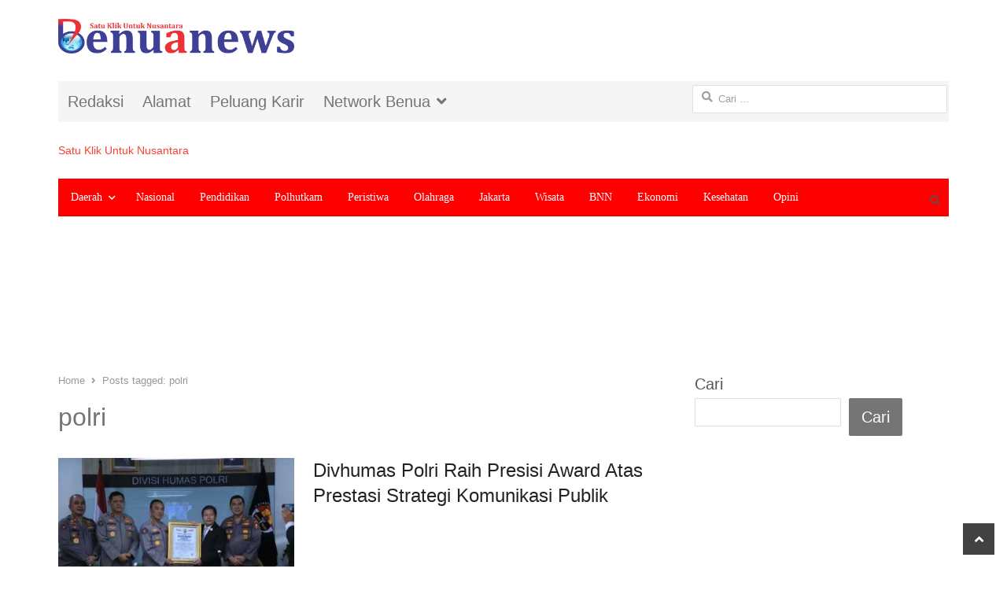

--- FILE ---
content_type: text/html; charset=UTF-8
request_url: https://benuanews.com/tag/polri/
body_size: 16635
content:
<!DOCTYPE html><html lang="id" itemscope itemtype="https://schema.org/WebSite" class="no-js"><head><script data-no-optimize="1">var litespeed_docref=sessionStorage.getItem("litespeed_docref");litespeed_docref&&(Object.defineProperty(document,"referrer",{get:function(){return litespeed_docref}}),sessionStorage.removeItem("litespeed_docref"));</script> <meta name="yandex-verification" content="134e0c19c264beee" /><meta name="ahrefs-site-verification" content="5445f94ca29c59d785893e0ae1498c7fac9051225d0b17b463f048c1f82bc67e"/> <script type="litespeed/javascript" data-src="https://pagead2.googlesyndication.com/pagead/js/adsbygoogle.js?client=ca-pub-9777541182905655" crossorigin="anonymous"></script> <meta charset="UTF-8"><meta name="viewport" content="width=device-width, initial-scale=1, maximum-scale=1" /><link rel="profile" href="http://gmpg.org/xfn/11"><link rel="pingback" href="https://benuanews.com/xmlrpc.php">
<!--[if lt IE 9]> <script src="https://benuanews.com/wp-content/themes/newsplus/js/html5.js"></script> <![endif]--><meta name='robots' content='noindex, follow' /><title>polri Arsip - Benuanews.com</title><meta property="og:locale" content="id_ID" /><meta property="og:type" content="article" /><meta property="og:title" content="polri Arsip - Benuanews.com" /><meta property="og:url" content="https://benuanews.com/tag/polri/" /><meta property="og:site_name" content="Benuanews.com" /><meta name="twitter:card" content="summary_large_image" /> <script type="application/ld+json" class="yoast-schema-graph">{"@context":"https://schema.org","@graph":[{"@type":"CollectionPage","@id":"https://benuanews.com/tag/polri/","url":"https://benuanews.com/tag/polri/","name":"polri Arsip - Benuanews.com","isPartOf":{"@id":"https://benuanews.com/#website"},"primaryImageOfPage":{"@id":"https://benuanews.com/tag/polri/#primaryimage"},"image":{"@id":"https://benuanews.com/tag/polri/#primaryimage"},"thumbnailUrl":"https://benuanews.com/wp-content/uploads/2023/08/Screenshot_20230828_190327.jpg","inLanguage":"id"},{"@type":"ImageObject","inLanguage":"id","@id":"https://benuanews.com/tag/polri/#primaryimage","url":"https://benuanews.com/wp-content/uploads/2023/08/Screenshot_20230828_190327.jpg","contentUrl":"https://benuanews.com/wp-content/uploads/2023/08/Screenshot_20230828_190327.jpg","width":712,"height":464},{"@type":"WebSite","@id":"https://benuanews.com/#website","url":"https://benuanews.com/","name":"Benuanews.com","description":"Satu Klik Untuk Nusantara","publisher":{"@id":"https://benuanews.com/#organization"},"potentialAction":[{"@type":"SearchAction","target":{"@type":"EntryPoint","urlTemplate":"https://benuanews.com/?s={search_term_string}"},"query-input":"required name=search_term_string"}],"inLanguage":"id"},{"@type":"Organization","@id":"https://benuanews.com/#organization","name":"benuanews","url":"https://benuanews.com/","logo":{"@type":"ImageObject","inLanguage":"id","@id":"https://benuanews.com/#/schema/logo/image/","url":"https://benuanews.com/wp-content/uploads/2020/09/LOGO-oke-1-1024x151-2.png","contentUrl":"https://benuanews.com/wp-content/uploads/2020/09/LOGO-oke-1-1024x151-2.png","width":1024,"height":151,"caption":"benuanews"},"image":{"@id":"https://benuanews.com/#/schema/logo/image/"}}]}</script> <link rel='dns-prefetch' href='//static.addtoany.com' /><link rel='dns-prefetch' href='//fonts.googleapis.com' /><link rel='dns-prefetch' href='//www.googletagmanager.com' /><link rel="alternate" type="application/rss+xml" title="Benuanews.com &raquo; Feed" href="https://benuanews.com/feed/" /><link rel="alternate" type="application/rss+xml" title="Benuanews.com &raquo; Umpan Komentar" href="https://benuanews.com/comments/feed/" /><link rel="alternate" type="application/rss+xml" title="Benuanews.com &raquo; polri Umpan Tag" href="https://benuanews.com/tag/polri/feed/" /><link data-optimized="2" rel="stylesheet" href="https://benuanews.com/wp-content/litespeed/css/422d74de57025863984ae0ef2ac3b04d.css?ver=4179c" /> <script type="litespeed/javascript" data-src="https://benuanews.com/wp-includes/js/jquery/jquery.min.js" id="jquery-core-js"></script> <script id="addtoany-core-js-before" type="litespeed/javascript">window.a2a_config=window.a2a_config||{};a2a_config.callbacks=[];a2a_config.overlays=[];a2a_config.templates={};a2a_localize={Share:"Share",Save:"Save",Subscribe:"Subscribe",Email:"Email",Bookmark:"Bookmark",ShowAll:"Show all",ShowLess:"Show less",FindServices:"Find service(s)",FindAnyServiceToAddTo:"Instantly find any service to add to",PoweredBy:"Powered by",ShareViaEmail:"Share via email",SubscribeViaEmail:"Subscribe via email",BookmarkInYourBrowser:"Bookmark in your browser",BookmarkInstructions:"Press Ctrl+D or \u2318+D to bookmark this page",AddToYourFavorites:"Add to your favorites",SendFromWebOrProgram:"Send from any email address or email program",EmailProgram:"Email program",More:"More&#8230;",ThanksForSharing:"Thanks for sharing!",ThanksForFollowing:"Thanks for following!"}</script> <script type="litespeed/javascript" data-src="https://static.addtoany.com/menu/page.js" id="addtoany-core-js"></script> <meta property="og:image" content="https://benuanews.com/wp-content/uploads/2020/07/cropped-1594851008794.png"><meta property="og:type" content="website"><meta property="og:locale" content="id"><meta property="og:site_name" content="Benuanews.com"><meta property="og:url" content="https://benuanews.com/tag/polri/"><meta property="og:title" content="polri Arsip - Benuanews.com"><meta property="twitter:partner" content="ogwp"><meta property="twitter:title" content="polri Arsip - Benuanews.com"><meta property="twitter:url" content="https://benuanews.com/tag/polri/"><meta itemprop="image" content="https://benuanews.com/wp-content/uploads/2020/07/cropped-1594851008794.png"><meta itemprop="name" content="polri Arsip - Benuanews.com"><meta itemprop="tagline" content="Satu Klik Untuk Nusantara"><link rel="https://api.w.org/" href="https://benuanews.com/wp-json/" /><link rel="alternate" title="JSON" type="application/json" href="https://benuanews.com/wp-json/wp/v2/tags/144" /><link rel="EditURI" type="application/rsd+xml" title="RSD" href="https://benuanews.com/xmlrpc.php?rsd" /><meta name="generator" content="WordPress 6.9" /><meta name="generator" content="Site Kit by Google 1.170.0" /><script type="litespeed/javascript">var kc_script_data={ajax_url:"https://benuanews.com/wp-admin/admin-ajax.php"}</script> <!--[if lt IE 9]> <script src="https://html5shim.googlecode.com/svn/trunk/html5.js"></script> <![endif]--><link rel="icon" href="https://benuanews.com/wp-content/uploads/2020/07/cropped-1594851008794-32x32.png" sizes="32x32" /><link rel="icon" href="https://benuanews.com/wp-content/uploads/2020/07/cropped-1594851008794-192x192.png" sizes="192x192" /><link rel="apple-touch-icon" href="https://benuanews.com/wp-content/uploads/2020/07/cropped-1594851008794-180x180.png" /><meta name="msapplication-TileImage" content="https://benuanews.com/wp-content/uploads/2020/07/cropped-1594851008794-270x270.png" /></head><body class="archive tag tag-polri tag-144 wp-theme-newsplus wp-child-theme-newsplus-child kc-css-system is-boxed split-70-30 layout-ca scheme-customizer">
<amp-auto-ads type="adsense" data-ad-client="ca-pub-9777541182905655"></amp-auto-ads><div class="wrap top-widget-area"><aside id="block-70" class="twa-wrap widget_block widget_text"><p></p></aside><aside id="block-71" class="twa-wrap widget_block"><a href="https://benuanews.com"><p align="left"><img decoding="async" src="https://benuanews.com/wp-content/uploads/2020/09/LOGO-oke-1-1024x151-2.png" alt="banner 728x90" title="banner 970x90" width="350" /></a></aside></div><div id="page" class="hfeed site clear"><div id="utility-top" class="top-nav"><div class="wrap clear"><nav id="optional-nav" class="secondary-nav"><ul id="menu-footer-navigation" class="sec-menu clear"><li id="menu-item-128" class="menu-item menu-item-type-custom menu-item-object-custom menu-item-128"><a href="https://benuanews.com/redaksi/">Redaksi</a></li><li id="menu-item-70" class="menu-item menu-item-type-custom menu-item-object-custom menu-item-70"><a href="https://benuanews.com/alamat-redaksi/">Alamat</a></li><li id="menu-item-69" class="menu-item menu-item-type-custom menu-item-object-custom menu-item-69"><a href="https://benuanews.com/kontak/">Peluang Karir</a></li><li id="menu-item-6512" class="menu-item menu-item-type-post_type menu-item-object-page menu-item-has-children menu-item-6512"><a href="https://benuanews.com/netword-benua/">Network Benua</a><ul class="sub-menu"><li id="menu-item-6515" class="menu-item menu-item-type-custom menu-item-object-custom menu-item-6515"><a href="http://www.benuasulsel.com">Benuasulsel.com</a></li><li id="menu-item-11237" class="menu-item menu-item-type-custom menu-item-object-custom menu-item-11237"><a href="http://benuajambi.com/">Benuajambi.com</a></li><li id="menu-item-16353" class="menu-item menu-item-type-custom menu-item-object-custom menu-item-16353"><a href="https://benualampung.com/">benualampung.com</a></li><li id="menu-item-49672" class="menu-item menu-item-type-custom menu-item-object-custom menu-item-49672"><a href="http://www.klewangnews.com">KlewangNews.com</a></li><li id="menu-item-54617" class="menu-item menu-item-type-custom menu-item-object-custom menu-item-54617"><a href="https://rublikanesia.com/">Rublikanesia.com</a></li></ul></li></ul></nav><div id="search-bar" role="complementary"><form role="search" method="get" class="search-form" action="https://benuanews.com/">
<label>
<span class="screen-reader-text">Cari untuk:</span>
<input type="search" class="search-field" placeholder="Cari &hellip;" value="" name="s" />
</label>
<input type="submit" class="search-submit" value="Cari" /></form></div></div></div><header id="header" class="site-header"><div class="wrap full-width clear"><div class="brand column one-third"><h3 class="site-title"><a href="https://benuanews.com/" title="Benuanews.com" rel="home"><span class=\\\\\\\\\\\\\\\\\\\\\\\\\\\\\\\\\\\\\\\\\\\\\\\\\\\\\\\\\\\\\\\\</a></h3><span class="site-description">Satu Klik Untuk Nusantara</span></div></div></header><div id="responsive-menu" class="resp-main"><div class="wrap"><div class="inline-search-box"><a class="search-trigger" href="#"><span class="screen-reader-text">Open search panel</span></a><form role="search" method="get" class="search-form" action="https://benuanews.com/">
<label>
<span class="screen-reader-text">Cari untuk:</span>
<input type="search" class="search-field" placeholder="Cari &hellip;" value="" name="s" />
</label>
<input type="submit" class="search-submit" value="Cari" /></form></div><h3 class="menu-button"><span class="screen-reader-text">Menu</span>Menu<span class="toggle-icon"><span class="bar-1"></span><span class="bar-2"></span><span class="bar-3"></span></span></h3></div><nav class="menu-drop"></nav></div><nav id="main-nav" class="primary-nav"><div class="wrap clearfix has-search-box"><ul id="menu-benuanews" class="nav-menu clear"><li id="menu-item-49872" class="menu-item menu-item-type-taxonomy menu-item-object-category menu-item-has-children menu-item-49872"><a href="https://benuanews.com/category/daerah/">Daerah</a><ul class="sub-menu"><li id="menu-item-49905" class="menu-item menu-item-type-taxonomy menu-item-object-category menu-item-has-children menu-item-49905"><a href="https://benuanews.com/category/sumatera-barat/">Sumbar</a><ul class="sub-menu"><li id="menu-item-80999" class="menu-item menu-item-type-taxonomy menu-item-object-category menu-item-80999"><a href="https://benuanews.com/category/sumatera-barat/mentawai/">Mentawai</a></li><li id="menu-item-49906" class="menu-item menu-item-type-taxonomy menu-item-object-category menu-item-49906"><a href="https://benuanews.com/category/sumatera-barat/agam/">Agam</a></li><li id="menu-item-49907" class="menu-item menu-item-type-taxonomy menu-item-object-category menu-item-49907"><a href="https://benuanews.com/category/sumatera-barat/padang/">Padang</a></li><li id="menu-item-49908" class="menu-item menu-item-type-taxonomy menu-item-object-category menu-item-49908"><a href="https://benuanews.com/category/sumatera-barat/padang-pariaman/">Padang Pariaman</a></li><li id="menu-item-49909" class="menu-item menu-item-type-taxonomy menu-item-object-category menu-item-49909"><a href="https://benuanews.com/category/sumatera-barat/solsel/">Solsel</a></li></ul></li><li id="menu-item-51286" class="menu-item menu-item-type-taxonomy menu-item-object-category menu-item-has-children menu-item-51286"><a href="https://benuanews.com/category/riau2/">Riau</a><ul class="sub-menu"><li id="menu-item-49898" class="menu-item menu-item-type-taxonomy menu-item-object-category menu-item-49898"><a href="https://benuanews.com/category/riau2/siak/">Kab Siak</a></li></ul></li><li id="menu-item-49869" class="menu-item menu-item-type-taxonomy menu-item-object-category menu-item-has-children menu-item-49869"><a href="https://benuanews.com/category/banten/">Banten</a><ul class="sub-menu"><li id="menu-item-49870" class="menu-item menu-item-type-taxonomy menu-item-object-category menu-item-49870"><a href="https://benuanews.com/category/banten/tangerang/">Tangerang</a></li></ul></li><li id="menu-item-49877" class="menu-item menu-item-type-taxonomy menu-item-object-category menu-item-has-children menu-item-49877"><a href="https://benuanews.com/category/jabar/">Jawa Barat</a><ul class="sub-menu"><li id="menu-item-49878" class="menu-item menu-item-type-taxonomy menu-item-object-category menu-item-49878"><a href="https://benuanews.com/category/jabar/bogor/">Bogor</a></li></ul></li><li id="menu-item-51256" class="menu-item menu-item-type-taxonomy menu-item-object-category menu-item-51256"><a href="https://benuanews.com/category/jambi-2/">Jambi</a></li><li id="menu-item-49873" class="menu-item menu-item-type-taxonomy menu-item-object-category menu-item-49873"><a href="https://benuanews.com/category/daerah/palangkaraya/">Palangkaraya</a></li><li id="menu-item-49874" class="menu-item menu-item-type-taxonomy menu-item-object-category menu-item-49874"><a href="https://benuanews.com/category/daerah/palembang/">Palembang</a></li><li id="menu-item-49879" class="menu-item menu-item-type-taxonomy menu-item-object-category menu-item-49879"><a href="https://benuanews.com/category/jawa-tengah/">Jawa Tengah</a></li><li id="menu-item-49882" class="menu-item menu-item-type-taxonomy menu-item-object-category menu-item-49882"><a href="https://benuanews.com/category/kalimantan-tengah/">Kalimantan Tengah</a></li><li id="menu-item-49880" class="menu-item menu-item-type-taxonomy menu-item-object-category menu-item-has-children menu-item-49880"><a href="https://benuanews.com/category/jatim/">Jawa Timur</a><ul class="sub-menu"><li id="menu-item-49881" class="menu-item menu-item-type-taxonomy menu-item-object-category menu-item-49881"><a href="https://benuanews.com/category/jatim/bojonegoro/">Bojonegoro</a></li></ul></li><li id="menu-item-49883" class="menu-item menu-item-type-taxonomy menu-item-object-category menu-item-has-children menu-item-49883"><a href="https://benuanews.com/category/kepri/">Kepri</a><ul class="sub-menu"><li id="menu-item-49884" class="menu-item menu-item-type-taxonomy menu-item-object-category menu-item-49884"><a href="https://benuanews.com/category/kepri/batam/">Batam</a></li></ul></li><li id="menu-item-49886" class="menu-item menu-item-type-taxonomy menu-item-object-category menu-item-has-children menu-item-49886"><a href="https://benuanews.com/category/lampung/">Lampung</a><ul class="sub-menu"><li id="menu-item-80055" class="menu-item menu-item-type-taxonomy menu-item-object-category menu-item-80055"><a href="https://benuanews.com/category/lampung/way-kanan/">Way Kanan</a></li></ul></li><li id="menu-item-49890" class="menu-item menu-item-type-taxonomy menu-item-object-category menu-item-49890"><a href="https://benuanews.com/category/ntb/">NTB</a></li><li id="menu-item-49891" class="menu-item menu-item-type-taxonomy menu-item-object-category menu-item-has-children menu-item-49891"><a href="https://benuanews.com/category/nusa-tenggara-timur/">NTT</a><ul class="sub-menu"><li id="menu-item-49887" class="menu-item menu-item-type-taxonomy menu-item-object-category menu-item-49887"><a href="https://benuanews.com/category/manggarai-timur/">Manggarai Timur</a></li></ul></li><li id="menu-item-49899" class="menu-item menu-item-type-taxonomy menu-item-object-category menu-item-49899"><a href="https://benuanews.com/category/sulsel/">Sulsel</a></li><li id="menu-item-49910" class="menu-item menu-item-type-taxonomy menu-item-object-category menu-item-has-children menu-item-49910"><a href="https://benuanews.com/category/sumatera-utara/">Sumut</a><ul class="sub-menu"><li id="menu-item-49911" class="menu-item menu-item-type-taxonomy menu-item-object-category menu-item-49911"><a href="https://benuanews.com/category/sumatera-utara/labuhan-batu/">Labuhan Batu</a></li></ul></li></ul></li><li id="menu-item-49888" class="menu-item menu-item-type-taxonomy menu-item-object-category menu-item-49888"><a href="https://benuanews.com/category/nasional/">Nasional</a></li><li id="menu-item-49894" class="menu-item menu-item-type-taxonomy menu-item-object-category menu-item-49894"><a href="https://benuanews.com/category/pendidikan/">Pendidikan</a></li><li id="menu-item-49896" class="menu-item menu-item-type-taxonomy menu-item-object-category menu-item-49896"><a href="https://benuanews.com/category/politik-hukum-tni-polri/">Polhutkam</a></li><li id="menu-item-49895" class="menu-item menu-item-type-taxonomy menu-item-object-category menu-item-49895"><a href="https://benuanews.com/category/bencana-covid19-peristiwa/">Peristiwa</a></li><li id="menu-item-49892" class="menu-item menu-item-type-taxonomy menu-item-object-category menu-item-49892"><a href="https://benuanews.com/category/olahraga-otomotif/">Olahraga</a></li><li id="menu-item-49889" class="menu-item menu-item-type-taxonomy menu-item-object-category menu-item-49889"><a href="https://benuanews.com/category/nasional/jakarta/">Jakarta</a></li><li id="menu-item-49913" class="menu-item menu-item-type-taxonomy menu-item-object-category menu-item-49913"><a href="https://benuanews.com/category/pariwisata/">Wisata</a></li><li id="menu-item-49871" class="menu-item menu-item-type-taxonomy menu-item-object-category menu-item-49871"><a href="https://benuanews.com/category/badan-narkotika-nasional/">BNN</a></li><li id="menu-item-49875" class="menu-item menu-item-type-taxonomy menu-item-object-category menu-item-49875"><a href="https://benuanews.com/category/ekonomi/">Ekonomi</a></li><li id="menu-item-49885" class="menu-item menu-item-type-taxonomy menu-item-object-category menu-item-49885"><a href="https://benuanews.com/category/kesehatan/">Kesehatan</a></li><li id="menu-item-49893" class="menu-item menu-item-type-taxonomy menu-item-object-category menu-item-49893"><a href="https://benuanews.com/category/opini/">Opini</a></li></ul><div class="inline-search-box"><a class="search-trigger" href="#"><span class="screen-reader-text">Open search panel</span></a><form role="search" method="get" class="search-form" action="https://benuanews.com/">
<label>
<span class="screen-reader-text">Cari untuk:</span>
<input type="search" class="search-field" placeholder="Cari &hellip;" value="" name="s" />
</label>
<input type="submit" class="search-submit" value="Cari" /></form></div></div></nav><div id="widget-area-before-content"><div class="wrap"><aside id="block-25" class="widget_block widget_text"><p></p></aside><aside id="block-27" class="widget_block"><p><script type="litespeed/javascript" data-src="https://pagead2.googlesyndication.com/pagead/js/adsbygoogle.js?client=ca-pub-9777541182905655" crossorigin="anonymous"></script><br>
<br>
<ins class="adsbygoogle" style="display:block" data-ad-client="ca-pub-9777541182905655" data-ad-slot="4106411834" data-ad-format="auto" data-full-width-responsive="true"></ins><br> <script type="litespeed/javascript"><br/>(adsbygoogle=window.adsbygoogle||[]).push({});<br/></script></p></aside></div></div><div id="main"><div class="wrap clearfix"><div class="main-row clearfix"><div id="primary" class="site-content"><div class="primary-row"><div id="content" role="main"><ol itemscope itemtype="https://schema.org/BreadcrumbList" class="breadcrumbs"><li itemprop="itemListElement" itemscope itemtype="https://schema.org/ListItem"><a itemprop="item" href="https://benuanews.com"><span itemprop="name">Home</span></a><meta itemprop="position" content="1" /></li><li itemprop="itemListElement" itemscope itemtype="https://schema.org/ListItem">Posts tagged: <span itemprop="name">polri</span><meta itemprop="position" content="2" /></ol><header class="page-header"><h1 class="page-title">polri</h1></header><article id="post-149703" class="newsplus entry-list split-40-60 post-149703 post type-post status-publish format-standard has-post-thumbnail hentry category-jakarta tag-divhumas-polri tag-presisi-award tag-polri"><div class="post-img"><div class="post-thumb"><a href="https://benuanews.com/divhumas-polri-raih-presisi-award-atas-prestasi-strategi-komunikasi-publik/" title="Divhumas Polri Raih Presisi Award Atas Prestasi Strategi Komunikasi Publik"><img data-lazyloaded="1" src="[data-uri]" width="402" height="268" data-src="https://benuanews.com/wp-content/uploads/bfi_thumb/Screenshot_20230828_190327-7b7qyuhdc9zrme8npgw0r9fvy236gwgn23igfw75ueq.jpg" class="attachment-post-thumbnail wp-post-image" alt="Screenshot_20230828_190327.jpg"></a></div></div><div class="entry-content"><h2 class="entry-title"><a href="https://benuanews.com/divhumas-polri-raih-presisi-award-atas-prestasi-strategi-komunikasi-publik/" title="Divhumas Polri Raih Presisi Award Atas Prestasi Strategi Komunikasi Publik">Divhumas Polri Raih Presisi Award Atas Prestasi Strategi Komunikasi Publik</a></h2><aside class="meta-row row-3"><div class="meta-col"><ul class="entry-meta"><li class="post-time"><span class="published-label">Published: </span><span class="posted-on"><time class="entry-date" datetime="2023-08-28T18:07:17+07:00">28/08/2023<span class="sep time-sep"></span><span class="publish-time">18:07</span></time></span></li><li class="post-author"><span class="screen-reader-text">Author </span><a href="https://benuanews.com/author/rustan-salam/">Muhammad Rustan Salam</a></li></ul></div></aside></div></article><article id="post-127199" class="newsplus entry-list split-40-60 post-127199 post type-post status-publish format-standard has-post-thumbnail hentry category-jakarta category-nasional tag-polri"><div class="post-img"><div class="post-thumb"><a href="https://benuanews.com/dukung-kapolri-turunkan-angka-stunting-ipda-yanuar-ajak-warga-kembangkan-mini-food-estate/" title="Dukung Kapolri Turunkan Angka Stunting, Ipda Yanuar Ajak Warga Kembangkan Mini Food Estate"><img data-lazyloaded="1" src="[data-uri]" width="402" height="268" data-src="https://benuanews.com/wp-content/uploads/bfi_thumb/IMG-20230126-WA0039_TrMjAq0G3p-78ca46xuc2uroxngcyf523x3xk4i1r9biikyljsg0tu.jpeg" class="attachment-post-thumbnail wp-post-image" alt="IMG-20230126-WA0039_TrMjAq0G3p.jpeg"></a></div></div><div class="entry-content"><h2 class="entry-title"><a href="https://benuanews.com/dukung-kapolri-turunkan-angka-stunting-ipda-yanuar-ajak-warga-kembangkan-mini-food-estate/" title="Dukung Kapolri Turunkan Angka Stunting, Ipda Yanuar Ajak Warga Kembangkan Mini Food Estate">Dukung Kapolri Turunkan Angka Stunting, Ipda Yanuar Ajak Warga Kembangkan Mini Food Estate</a></h2><aside class="meta-row row-3"><div class="meta-col"><ul class="entry-meta"><li class="post-time"><span class="published-label">Published: </span><span class="posted-on"><time class="entry-date" datetime="2023-01-26T18:21:20+07:00">26/01/2023<span class="sep time-sep"></span><span class="publish-time">18:21</span></time></span></li><li class="post-author"><span class="screen-reader-text">Author </span><a href="https://benuanews.com/author/ardi-bae/">Redaksi Jambi</a></li></ul></div></aside></div></article><article id="post-123124" class="newsplus entry-list split-40-60 post-123124 post type-post status-publish format-standard has-post-thumbnail hentry category-jakarta category-nasional category-politik-hukum-tni-polri tag-kapolri-jendral-listyo-sigit-prabowo tag-polri"><div class="post-img"><div class="post-thumb"><a href="https://benuanews.com/polri-fasilitasi-pelukis-disabilitas-ekspresikan-kreativitas/" title="Polri Fasilitasi Pelukis Disabilitas Ekspresikan Kreativitas"><img data-lazyloaded="1" src="[data-uri]" width="402" height="268" data-src="https://benuanews.com/wp-content/uploads/bfi_thumb/IMG-20221217-WA0017-77su6paexle1iueu07a7blvp07cibgyvuio0zwcysdu.jpg" class="attachment-post-thumbnail wp-post-image" alt="IMG-20221217-WA0017.jpg"></a></div></div><div class="entry-content"><h2 class="entry-title"><a href="https://benuanews.com/polri-fasilitasi-pelukis-disabilitas-ekspresikan-kreativitas/" title="Polri Fasilitasi Pelukis Disabilitas Ekspresikan Kreativitas">Polri Fasilitasi Pelukis Disabilitas Ekspresikan Kreativitas</a></h2><aside class="meta-row row-3"><div class="meta-col"><ul class="entry-meta"><li class="post-time"><span class="published-label">Published: </span><span class="posted-on"><time class="entry-date" datetime="2022-12-17T13:17:31+07:00">17/12/2022<span class="sep time-sep"></span><span class="publish-time">13:17</span></time></span></li><li class="post-author"><span class="screen-reader-text">Author </span><a href="https://benuanews.com/author/ardi-bae/">Redaksi Jambi</a></li></ul></div></aside></div></article><article id="post-119698" class="newsplus entry-list split-40-60 post-119698 post type-post status-publish format-standard has-post-thumbnail hentry category-daerah category-labuhan-batu category-sumatera-utara tag-barang-ilegal tag-bea-cukai tag-monza tag-pol-air tag-polri tag-tni"><div class="post-img"><div class="post-thumb"><a href="https://benuanews.com/lemahnya-pengawasan-petugas-di-pelabuhan-pesisir-memudahkan-masuknya-barang-ilegal/" title="Lemahnya Pengawasan Petugas di Pelabuhan Pesisir Memudahkan Masuknya Barang Ilegal"><img data-lazyloaded="1" src="[data-uri]" width="402" height="268" data-src="https://benuanews.com/wp-content/uploads/bfi_thumb/AddText_11-18-09.00.41-77eqbdhfrj84nzerursocvb3u63kgspa7s3rntcdlwy.jpg" class="attachment-post-thumbnail wp-post-image" alt="AddText_11-18-09.00.41.jpg"></a></div></div><div class="entry-content"><h2 class="entry-title"><a href="https://benuanews.com/lemahnya-pengawasan-petugas-di-pelabuhan-pesisir-memudahkan-masuknya-barang-ilegal/" title="Lemahnya Pengawasan Petugas di Pelabuhan Pesisir Memudahkan Masuknya Barang Ilegal">Lemahnya Pengawasan Petugas di Pelabuhan Pesisir Memudahkan Masuknya Barang Ilegal</a></h2><aside class="meta-row row-3"><div class="meta-col"><ul class="entry-meta"><li class="post-time"><span class="published-label">Published: </span><span class="posted-on"><time class="entry-date" datetime="2022-11-18T09:04:53+07:00">18/11/2022<span class="sep time-sep"></span><span class="publish-time">09:04</span></time></span></li><li class="post-author"><span class="screen-reader-text">Author </span><a href="https://benuanews.com/author/oc-panjaitan/">OC Korwil Sumut</a></li></ul></div></aside></div></article><article id="post-91178" class="newsplus entry-list split-40-60 post-91178 post type-post status-publish format-standard has-post-thumbnail hentry category-daerah category-labuhan-batu category-sumatera-utara tag-narkoba tag-operasi-gkn tag-polda-sumut tag-pollres-labuhanbatu tag-polri tag-sat-narkoba"><div class="post-img"><div class="post-thumb"><a href="https://benuanews.com/tekan-predaran-gelap-narkoba-satreskoba-polres-labuhanbatu-lakukan-operasi-gkn/" title="Tekan Predaran Gelap Narkoba, Satreskoba Polres Labuhanbatu Lakukan Operasi GKN"><img data-lazyloaded="1" src="[data-uri]" width="402" height="268" data-src="https://benuanews.com/wp-content/uploads/bfi_thumb/IMG_20220530_164943-753q5akc3wr2gxjjnl7q3obdw69vszo20uign7y801e.jpg" class="attachment-post-thumbnail wp-post-image" alt="IMG_20220530_164943.jpg"></a></div></div><div class="entry-content"><h2 class="entry-title"><a href="https://benuanews.com/tekan-predaran-gelap-narkoba-satreskoba-polres-labuhanbatu-lakukan-operasi-gkn/" title="Tekan Predaran Gelap Narkoba, Satreskoba Polres Labuhanbatu Lakukan Operasi GKN">Tekan Predaran Gelap Narkoba, Satreskoba Polres Labuhanbatu Lakukan Operasi GKN</a></h2><aside class="meta-row row-3"><div class="meta-col"><ul class="entry-meta"><li class="post-time"><span class="published-label">Published: </span><span class="posted-on"><time class="entry-date" datetime="2022-05-30T16:54:03+07:00">30/05/2022<span class="sep time-sep"></span><span class="publish-time">16:54</span></time></span></li><li class="post-author"><span class="screen-reader-text">Author </span><a href="https://benuanews.com/author/oc-panjaitan/">OC Korwil Sumut</a></li></ul></div></aside></div></article><article id="post-91103" class="newsplus entry-list split-40-60 post-91103 post type-post status-publish format-standard has-post-thumbnail hentry category-daerah category-sumatera-utara tag-brimob-sumut tag-polda-sumut tag-polri"><div class="post-img"><div class="post-thumb"><a href="https://benuanews.com/quick-response-personil-sar-brimob-poldasu-bantu-perumahan-warga-korban-angin-puting-beliung-di-deliserdang/" title="Quick Response, Personil SAR Brimob Poldasu Bantu Perumahan Warga Korban Angin Puting Beliung di Deliserdang"><img data-lazyloaded="1" src="[data-uri]" width="402" height="268" data-src="https://benuanews.com/wp-content/uploads/bfi_thumb/IMG_20220530_131203-753ngk9p4mo2gw5rvqz19a27lixoajll1er0fu5gfn6.jpg" class="attachment-post-thumbnail wp-post-image" alt="IMG_20220530_131203.jpg"></a></div></div><div class="entry-content"><h2 class="entry-title"><a href="https://benuanews.com/quick-response-personil-sar-brimob-poldasu-bantu-perumahan-warga-korban-angin-puting-beliung-di-deliserdang/" title="Quick Response, Personil SAR Brimob Poldasu Bantu Perumahan Warga Korban Angin Puting Beliung di Deliserdang">Quick Response, Personil SAR Brimob Poldasu Bantu Perumahan Warga Korban Angin Puting Beliung di Deliserdang</a></h2><aside class="meta-row row-3"><div class="meta-col"><ul class="entry-meta"><li class="post-time"><span class="published-label">Published: </span><span class="posted-on"><time class="entry-date" datetime="2022-05-30T13:15:50+07:00">30/05/2022<span class="sep time-sep"></span><span class="publish-time">13:15</span></time></span></li><li class="post-author"><span class="screen-reader-text">Author </span><a href="https://benuanews.com/author/oc-panjaitan/">OC Korwil Sumut</a></li></ul></div></aside></div></article><article id="post-91095" class="newsplus entry-list split-40-60 post-91095 post type-post status-publish format-standard has-post-thumbnail hentry category-daerah category-sumatera-utara tag-polres-nias tag-polri"><div class="post-img"><div class="post-thumb"><a href="https://benuanews.com/polres-nias-gelar-upacara-pemakaman-akp-purnawirawan-amonio-hulu/" title="Polres Nias Gelar Upacara Pemakaman AKP Purnawirawan Amoni&#8217;o Hulu"><img data-lazyloaded="1" src="[data-uri]" width="402" height="268" data-src="https://benuanews.com/wp-content/uploads/bfi_thumb/IMG_20220530_130133-753nc61j66nguj7lvoku3jzm9nxjyttfnnllzlc271u.jpg" class="attachment-post-thumbnail wp-post-image" alt="IMG_20220530_130133.jpg"></a></div></div><div class="entry-content"><h2 class="entry-title"><a href="https://benuanews.com/polres-nias-gelar-upacara-pemakaman-akp-purnawirawan-amonio-hulu/" title="Polres Nias Gelar Upacara Pemakaman AKP Purnawirawan Amoni&#8217;o Hulu">Polres Nias Gelar Upacara Pemakaman AKP Purnawirawan Amoni&#8217;o Hulu</a></h2><aside class="meta-row row-3"><div class="meta-col"><ul class="entry-meta"><li class="post-time"><span class="published-label">Published: </span><span class="posted-on"><time class="entry-date" datetime="2022-05-30T13:02:43+07:00">30/05/2022<span class="sep time-sep"></span><span class="publish-time">13:02</span></time></span></li><li class="post-author"><span class="screen-reader-text">Author </span><a href="https://benuanews.com/author/oc-panjaitan/">OC Korwil Sumut</a></li></ul></div></aside></div></article><article id="post-90701" class="newsplus entry-list split-40-60 post-90701 post type-post status-publish format-standard has-post-thumbnail hentry category-daerah category-sumatera-utara tag-bhabinkamtibmas tag-polres-nias tag-polri tag-polsek-bawolato tag-prokes"><div class="post-img"><div class="post-thumb"><a href="https://benuanews.com/bhabinkamtibmas-polsek-bawolato-tegakkan-disiplin-prokes-dengan-membagikan-masker-gratis/" title="Bhabinkamtibmas Polsek Bawolato, Tegakkan Disiplin Prokes Dengan Membagikan Masker Gratis"><img data-lazyloaded="1" src="[data-uri]" width="402" height="268" data-src="https://benuanews.com/wp-content/uploads/bfi_thumb/IMG_20220528_124556-752o9e4bdho9e80ojp9z46n4qnfq6geoy5vghvjxw6q.jpg" class="attachment-post-thumbnail wp-post-image" alt="IMG_20220528_124556.jpg"></a></div></div><div class="entry-content"><h2 class="entry-title"><a href="https://benuanews.com/bhabinkamtibmas-polsek-bawolato-tegakkan-disiplin-prokes-dengan-membagikan-masker-gratis/" title="Bhabinkamtibmas Polsek Bawolato, Tegakkan Disiplin Prokes Dengan Membagikan Masker Gratis">Bhabinkamtibmas Polsek Bawolato, Tegakkan Disiplin Prokes Dengan Membagikan Masker Gratis</a></h2><aside class="meta-row row-3"><div class="meta-col"><ul class="entry-meta"><li class="post-time"><span class="published-label">Published: </span><span class="posted-on"><time class="entry-date" datetime="2022-05-28T12:46:52+07:00">28/05/2022<span class="sep time-sep"></span><span class="publish-time">12:46</span></time></span></li><li class="post-author"><span class="screen-reader-text">Author </span><a href="https://benuanews.com/author/oc-panjaitan/">OC Korwil Sumut</a></li></ul></div></aside></div></article><article id="post-56513" class="newsplus entry-list split-40-60 post-56513 post type-post status-publish format-standard has-post-thumbnail hentry category-riau2 tag-polri"><div class="post-img"><div class="post-thumb"><a href="https://benuanews.com/28-tim-semarakkan-gelaran-bhayangkara-mural-festival-2021-polda-riau/" title="28 Tim Semarakkan Gelaran Bhayangkara Mural Festival 2021 Polda Riau."><img data-lazyloaded="1" src="[data-uri]" width="402" height="268" data-src="https://benuanews.com/wp-content/uploads/bfi_thumb/IMG-20211030-WA0026-7297hwzi7jsz1jcemkvy2vaijom6693qm6qeq64yfqq.jpg" class="attachment-post-thumbnail wp-post-image" alt="IMG-20211030-WA0026.jpg"></a></div></div><div class="entry-content"><h2 class="entry-title"><a href="https://benuanews.com/28-tim-semarakkan-gelaran-bhayangkara-mural-festival-2021-polda-riau/" title="28 Tim Semarakkan Gelaran Bhayangkara Mural Festival 2021 Polda Riau.">28 Tim Semarakkan Gelaran Bhayangkara Mural Festival 2021 Polda Riau.</a></h2><aside class="meta-row row-3"><div class="meta-col"><ul class="entry-meta"><li class="post-time"><span class="published-label">Published: </span><span class="posted-on"><time class="entry-date" datetime="2021-10-30T16:22:56+07:00">30/10/2021<span class="sep time-sep"></span><span class="publish-time">16:22</span></time></span></li><li class="post-author"><span class="screen-reader-text">Author </span><a href="https://benuanews.com/author/redaksi/">Redaksi</a></li></ul></div></aside></div></article><article id="post-49169" class="newsplus entry-list split-40-60 post-49169 post type-post status-publish format-standard has-post-thumbnail hentry category-daerah category-sumatera-utara tag-polda-sumut tag-polresta-deli-serdang tag-polri"><div class="post-img"><div class="post-thumb"><a href="https://benuanews.com/polresta-deli-serdang-kedatangan-tim-supervisi-dari-stik-lemdiklat-polri/" title="Polresta Deli Serdang Kedatangan Tim Supervisi Dari STIK Lemdiklat Polri"><img data-lazyloaded="1" src="[data-uri]" width="402" height="268" data-src="https://benuanews.com/wp-content/uploads/bfi_thumb/IMG16324118465080-71rg4qa4tocfmuvb1tw5zac3f3maopkx30xj5ye6436.jpg" class="attachment-post-thumbnail wp-post-image" alt="IMG16324118465080.jpg"></a></div></div><div class="entry-content"><h2 class="entry-title"><a href="https://benuanews.com/polresta-deli-serdang-kedatangan-tim-supervisi-dari-stik-lemdiklat-polri/" title="Polresta Deli Serdang Kedatangan Tim Supervisi Dari STIK Lemdiklat Polri">Polresta Deli Serdang Kedatangan Tim Supervisi Dari STIK Lemdiklat Polri</a></h2><aside class="meta-row row-3"><div class="meta-col"><ul class="entry-meta"><li class="post-time"><span class="published-label">Published: </span><span class="posted-on"><time class="entry-date" datetime="2021-09-23T22:48:18+07:00">23/09/2021<span class="sep time-sep"></span><span class="publish-time">22:48</span></time></span></li><li class="post-author"><span class="screen-reader-text">Author </span><a href="https://benuanews.com/author/oc-panjaitan/">OC Korwil Sumut</a></li></ul></div></aside></div></article><nav class="navigation pagination" aria-label="Paginasi pos"><h2 class="screen-reader-text">Paginasi pos</h2><div class="nav-links"><span aria-current="page" class="page-numbers current"><span class="meta-nav screen-reader-text">Page </span>1</span>
<a class="page-numbers" href="https://benuanews.com/tag/polri/page/2/"><span class="meta-nav screen-reader-text">Page </span>2</a>
<span class="page-numbers dots">&hellip;</span>
<a class="page-numbers" href="https://benuanews.com/tag/polri/page/7/"><span class="meta-nav screen-reader-text">Page </span>7</a>
<a class="next page-numbers" href="https://benuanews.com/tag/polri/page/2/">Next page</a></div></nav></div></div></div><div id="sidebar" class="widget-area" role="complementary"><aside id="block-28" class="widget widget_block widget_search"><form role="search" method="get" action="https://benuanews.com/" class="wp-block-search__button-outside wp-block-search__text-button wp-block-search"    ><label class="wp-block-search__label" for="wp-block-search__input-1" >Cari</label><div class="wp-block-search__inside-wrapper" ><input class="wp-block-search__input" id="wp-block-search__input-1" placeholder="" value="" type="search" name="s" required /><button aria-label="Cari" class="wp-block-search__button wp-element-button" type="submit" >Cari</button></div></form></aside><aside id="block-78" class="widget widget_block"><a href="https://benuanews.com/wp-content/uploads/2025/10/WhatsApp-Image-2025-10-28-at-11.32.44.jpeg" target="_blank" rel="noopener noreferrer">
<img data-lazyloaded="1" src="[data-uri]" width="1024" height="700" decoding="async" data-src="https://benuanews.com/wp-content/uploads/2025/10/WhatsApp-Image-2025-10-28-at-11.32.44.jpeg"
alt="banner 728x90"
title="banner 970x90" />
</a></aside><aside id="block-77" class="widget widget_block widget_text"><p></p></aside><aside id="block-75" class="widget widget_block widget_text"><p></p></aside><aside id="block-60" class="widget widget_block"> <script type="litespeed/javascript" data-src="https://pagead2.googlesyndication.com/pagead/js/adsbygoogle.js?client=ca-pub-9777541182905655"
     crossorigin="anonymous"></script></aside><aside id="block-76" class="widget widget_block widget_text"><p></p></aside><aside id="block-17" class="widget widget_block"> <script type="litespeed/javascript" data-src="https://pagead2.googlesyndication.com/pagead/js/adsbygoogle.js?client=ca-pub-9777541182905655"
     crossorigin="anonymous"></script></aside><aside id="recent-posts-3" class="widget widget_recent_entries"><h3 class="sb-title">Pos-pos Terbaru</h3><ul><li>
<a href="https://benuanews.com/mahasiswa-umb-bongkar-dugaan-arogansi-kaprodi-teknik-sipil-rektorat-diminta-turun-tangan/">Mahasiswa UMB Bongkar Dugaan Arogansi Kaprodi Teknik Sipil, Rektorat Diminta Turun Tangan</a>
<span class="post-date">18/01/2026</span></li><li>
<a href="https://benuanews.com/lawan-perundungan-lewat-diksi-mahasiswa-kkn-unand-ajak-siswa-sma-n-2-harau-berdiskusi-aktif/">Lawan Perundungan Lewat “DIKSI”, Mahasiswa KKN Unand Ajak Siswa SMA N 2 Harau Berdiskusi Aktif</a>
<span class="post-date">18/01/2026</span></li><li>
<a href="https://benuanews.com/okegas-perkuat-layanan-kurir-di-lombok-hadirkan-talangan-belanja-dan-jaminan-ganti-rugi-3-kali-lipat/">Okegas Perkuat Layanan Kurir di Lombok, Hadirkan Talangan Belanja dan Jaminan Ganti Rugi 3 Kali Lipat</a>
<span class="post-date">18/01/2026</span></li><li>
<a href="https://benuanews.com/pajero-sport-tabrak-pagar-mapolda-jambi-pengemudi-positif-narkoba/">Pajero Sport Tabrak Pagar Mapolda Jambi, Pengemudi Positif Narkoba</a>
<span class="post-date">18/01/2026</span></li><li>
<a href="https://benuanews.com/soal-dugaan-penghinaan-polsek-mataram-fasilitasi-permintaan-mediasi-warga/">Soal Dugaan Penghinaan, Polsek Mataram Fasilitasi Permintaan Mediasi Warga</a>
<span class="post-date">18/01/2026</span></li><li>
<a href="https://benuanews.com/polsek-mataram-perketat-pengamanan-ibadah-minggu-jemaat-beribadah-dengan-aman-dan-khidmat/">Polsek Mataram Perketat Pengamanan Ibadah Minggu, Jemaat Beribadah dengan Aman dan Khidmat</a>
<span class="post-date">18/01/2026</span></li><li>
<a href="https://benuanews.com/ketua-dpd-kwri-banten-ucapkan-terima-kasih-atas-kebersamaan-wartawan-dalam-sukseskan-muscab/">Ketua DPD KWRI Banten Ucapkan Terima Kasih atas Kebersamaan Wartawan dalam Sukseskan Muscab</a>
<span class="post-date">18/01/2026</span></li><li>
<a href="https://benuanews.com/polsek-cijaku-polres-lebak-polda-banten-rutin-laksanakan-patroli-kryd-gabungan-antisipasi-c3/">Polsek Cijaku Polres Lebak Polda Banten Rutin Laksanakan Patroli KRYD Gabungan Antisipasi C3</a>
<span class="post-date">18/01/2026</span></li><li>
<a href="https://benuanews.com/kapolsek-cirinten-polres-lebak-pimpin-pelaksanaan-kegiatan-kryd-melalui-giat-patroli-dialogis/">Kapolsek Cirinten Polres Lebak, Pimpin Pelaksanaan Kegiatan (KRYD) melalui giat patroli dialogis</a>
<span class="post-date">18/01/2026</span></li><li>
<a href="https://benuanews.com/prestasi-pkk-siak-menarik-perhatian-daerah-lain/">Prestasi PKK Siak Menarik Perhatian Daerah Lain</a>
<span class="post-date">17/01/2026</span></li></ul></aside><aside id="block-19" class="widget widget_block"> <script type="litespeed/javascript" data-src="https://pagead2.googlesyndication.com/pagead/js/adsbygoogle.js?client=ca-pub-9777541182905655"
     crossorigin="anonymous"></script></aside><aside id="block-18" class="widget widget_block"> <script type="litespeed/javascript" data-src="https://pagead2.googlesyndication.com/pagead/js/adsbygoogle.js?client=ca-pub-9777541182905655"
     crossorigin="anonymous"></script></aside><aside id="block-30" class="widget widget_block"> <script type="litespeed/javascript" data-src="https://pagead2.googlesyndication.com/pagead/js/adsbygoogle.js?client=ca-pub-9777541182905655"
     crossorigin="anonymous"></script></aside><aside id="block-48" class="widget widget_block"> <script type="litespeed/javascript" data-src="https://pagead2.googlesyndication.com/pagead/js/adsbygoogle.js?client=ca-pub-9777541182905655"
     crossorigin="anonymous"></script></aside><aside id="block-49" class="widget widget_block"> <script type="litespeed/javascript" data-src="https://pagead2.googlesyndication.com/pagead/js/adsbygoogle.js?client=ca-pub-9777541182905655"
     crossorigin="anonymous"></script></aside></div></div></div></div><div id="widget-area-after-content"><div class="wrap"><aside id="block-47" class="widget_block"><script type="litespeed/javascript" data-src="https://pagead2.googlesyndication.com/pagead/js/adsbygoogle.js?client=ca-pub-9777541182905655"
     crossorigin="anonymous"></script> 
<ins class="adsbygoogle"
style="display:block"
data-ad-client="ca-pub-9777541182905655"
data-ad-slot="5300111995"
data-ad-format="auto"
data-full-width-responsive="true"></ins> <script type="litespeed/javascript">(adsbygoogle=window.adsbygoogle||[]).push({})</script></aside></div></div><div id="secondary" class="columns-2" role="complementary"><div class="wrap clearfix"><div class="row"></div></div></div><footer id="footer"><div class="wrap clear"><div class="notes-left">Created 12/09/20 By Reza Arrasuly</div><div class="notes-right"></div></div></footer><div class="fixed-widget-bar fixed-left"><aside id="block-45" class="fwa-wrap widget_block"><script type="litespeed/javascript" data-src="https://pagead2.googlesyndication.com/pagead/js/adsbygoogle.js?client=ca-pub-9777541182905655"
     crossorigin="anonymous"></script> 
<ins class="adsbygoogle"
style="display:block"
data-ad-client="ca-pub-9777541182905655"
data-ad-slot="5300111995"
data-ad-format="auto"
data-full-width-responsive="true"></ins> <script type="litespeed/javascript">(adsbygoogle=window.adsbygoogle||[]).push({})</script></aside></div><div class="fixed-widget-bar fixed-right"><aside id="block-41" class="fwa-wrap widget_block widget_media_gallery"><figure class="wp-block-gallery has-nested-images columns-default is-cropped wp-block-gallery-2 is-layout-flex wp-block-gallery-is-layout-flex"></figure></aside><aside id="block-46" class="fwa-wrap widget_block"><script type="litespeed/javascript" data-src="https://pagead2.googlesyndication.com/pagead/js/adsbygoogle.js?client=ca-pub-9777541182905655"
     crossorigin="anonymous"></script> 
<ins class="adsbygoogle"
style="display:block"
data-ad-client="ca-pub-9777541182905655"
data-ad-slot="5300111995"
data-ad-format="auto"
data-full-width-responsive="true"></ins> <script type="litespeed/javascript">(adsbygoogle=window.adsbygoogle||[]).push({})</script></aside></div></div><div class="scroll-to-top"><a href="#" title="Scroll to top"><span class="sr-only">scroll to top</span></a></div> <script type="speculationrules">{"prefetch":[{"source":"document","where":{"and":[{"href_matches":"/*"},{"not":{"href_matches":["/wp-*.php","/wp-admin/*","/wp-content/uploads/*","/wp-content/*","/wp-content/plugins/*","/wp-content/themes/newsplus-child/*","/wp-content/themes/newsplus/*","/*\\?(.+)"]}},{"not":{"selector_matches":"a[rel~=\"nofollow\"]"}},{"not":{"selector_matches":".no-prefetch, .no-prefetch a"}}]},"eagerness":"conservative"}]}</script> <script id="custom-js-extra" type="litespeed/javascript">var ss_custom={"top_bar_sticky":"true","main_bar_sticky":"true","expand_menu_text":"Expand or collapse submenu","header_style":"three-col","mobile_sticky":"","collapse_lists":"","enable_responsive_menu":"true"}</script> <script data-no-optimize="1">window.lazyLoadOptions=Object.assign({},{threshold:300},window.lazyLoadOptions||{});!function(t,e){"object"==typeof exports&&"undefined"!=typeof module?module.exports=e():"function"==typeof define&&define.amd?define(e):(t="undefined"!=typeof globalThis?globalThis:t||self).LazyLoad=e()}(this,function(){"use strict";function e(){return(e=Object.assign||function(t){for(var e=1;e<arguments.length;e++){var n,a=arguments[e];for(n in a)Object.prototype.hasOwnProperty.call(a,n)&&(t[n]=a[n])}return t}).apply(this,arguments)}function o(t){return e({},at,t)}function l(t,e){return t.getAttribute(gt+e)}function c(t){return l(t,vt)}function s(t,e){return function(t,e,n){e=gt+e;null!==n?t.setAttribute(e,n):t.removeAttribute(e)}(t,vt,e)}function i(t){return s(t,null),0}function r(t){return null===c(t)}function u(t){return c(t)===_t}function d(t,e,n,a){t&&(void 0===a?void 0===n?t(e):t(e,n):t(e,n,a))}function f(t,e){et?t.classList.add(e):t.className+=(t.className?" ":"")+e}function _(t,e){et?t.classList.remove(e):t.className=t.className.replace(new RegExp("(^|\\s+)"+e+"(\\s+|$)")," ").replace(/^\s+/,"").replace(/\s+$/,"")}function g(t){return t.llTempImage}function v(t,e){!e||(e=e._observer)&&e.unobserve(t)}function b(t,e){t&&(t.loadingCount+=e)}function p(t,e){t&&(t.toLoadCount=e)}function n(t){for(var e,n=[],a=0;e=t.children[a];a+=1)"SOURCE"===e.tagName&&n.push(e);return n}function h(t,e){(t=t.parentNode)&&"PICTURE"===t.tagName&&n(t).forEach(e)}function a(t,e){n(t).forEach(e)}function m(t){return!!t[lt]}function E(t){return t[lt]}function I(t){return delete t[lt]}function y(e,t){var n;m(e)||(n={},t.forEach(function(t){n[t]=e.getAttribute(t)}),e[lt]=n)}function L(a,t){var o;m(a)&&(o=E(a),t.forEach(function(t){var e,n;e=a,(t=o[n=t])?e.setAttribute(n,t):e.removeAttribute(n)}))}function k(t,e,n){f(t,e.class_loading),s(t,st),n&&(b(n,1),d(e.callback_loading,t,n))}function A(t,e,n){n&&t.setAttribute(e,n)}function O(t,e){A(t,rt,l(t,e.data_sizes)),A(t,it,l(t,e.data_srcset)),A(t,ot,l(t,e.data_src))}function w(t,e,n){var a=l(t,e.data_bg_multi),o=l(t,e.data_bg_multi_hidpi);(a=nt&&o?o:a)&&(t.style.backgroundImage=a,n=n,f(t=t,(e=e).class_applied),s(t,dt),n&&(e.unobserve_completed&&v(t,e),d(e.callback_applied,t,n)))}function x(t,e){!e||0<e.loadingCount||0<e.toLoadCount||d(t.callback_finish,e)}function M(t,e,n){t.addEventListener(e,n),t.llEvLisnrs[e]=n}function N(t){return!!t.llEvLisnrs}function z(t){if(N(t)){var e,n,a=t.llEvLisnrs;for(e in a){var o=a[e];n=e,o=o,t.removeEventListener(n,o)}delete t.llEvLisnrs}}function C(t,e,n){var a;delete t.llTempImage,b(n,-1),(a=n)&&--a.toLoadCount,_(t,e.class_loading),e.unobserve_completed&&v(t,n)}function R(i,r,c){var l=g(i)||i;N(l)||function(t,e,n){N(t)||(t.llEvLisnrs={});var a="VIDEO"===t.tagName?"loadeddata":"load";M(t,a,e),M(t,"error",n)}(l,function(t){var e,n,a,o;n=r,a=c,o=u(e=i),C(e,n,a),f(e,n.class_loaded),s(e,ut),d(n.callback_loaded,e,a),o||x(n,a),z(l)},function(t){var e,n,a,o;n=r,a=c,o=u(e=i),C(e,n,a),f(e,n.class_error),s(e,ft),d(n.callback_error,e,a),o||x(n,a),z(l)})}function T(t,e,n){var a,o,i,r,c;t.llTempImage=document.createElement("IMG"),R(t,e,n),m(c=t)||(c[lt]={backgroundImage:c.style.backgroundImage}),i=n,r=l(a=t,(o=e).data_bg),c=l(a,o.data_bg_hidpi),(r=nt&&c?c:r)&&(a.style.backgroundImage='url("'.concat(r,'")'),g(a).setAttribute(ot,r),k(a,o,i)),w(t,e,n)}function G(t,e,n){var a;R(t,e,n),a=e,e=n,(t=Et[(n=t).tagName])&&(t(n,a),k(n,a,e))}function D(t,e,n){var a;a=t,(-1<It.indexOf(a.tagName)?G:T)(t,e,n)}function S(t,e,n){var a;t.setAttribute("loading","lazy"),R(t,e,n),a=e,(e=Et[(n=t).tagName])&&e(n,a),s(t,_t)}function V(t){t.removeAttribute(ot),t.removeAttribute(it),t.removeAttribute(rt)}function j(t){h(t,function(t){L(t,mt)}),L(t,mt)}function F(t){var e;(e=yt[t.tagName])?e(t):m(e=t)&&(t=E(e),e.style.backgroundImage=t.backgroundImage)}function P(t,e){var n;F(t),n=e,r(e=t)||u(e)||(_(e,n.class_entered),_(e,n.class_exited),_(e,n.class_applied),_(e,n.class_loading),_(e,n.class_loaded),_(e,n.class_error)),i(t),I(t)}function U(t,e,n,a){var o;n.cancel_on_exit&&(c(t)!==st||"IMG"===t.tagName&&(z(t),h(o=t,function(t){V(t)}),V(o),j(t),_(t,n.class_loading),b(a,-1),i(t),d(n.callback_cancel,t,e,a)))}function $(t,e,n,a){var o,i,r=(i=t,0<=bt.indexOf(c(i)));s(t,"entered"),f(t,n.class_entered),_(t,n.class_exited),o=t,i=a,n.unobserve_entered&&v(o,i),d(n.callback_enter,t,e,a),r||D(t,n,a)}function q(t){return t.use_native&&"loading"in HTMLImageElement.prototype}function H(t,o,i){t.forEach(function(t){return(a=t).isIntersecting||0<a.intersectionRatio?$(t.target,t,o,i):(e=t.target,n=t,a=o,t=i,void(r(e)||(f(e,a.class_exited),U(e,n,a,t),d(a.callback_exit,e,n,t))));var e,n,a})}function B(e,n){var t;tt&&!q(e)&&(n._observer=new IntersectionObserver(function(t){H(t,e,n)},{root:(t=e).container===document?null:t.container,rootMargin:t.thresholds||t.threshold+"px"}))}function J(t){return Array.prototype.slice.call(t)}function K(t){return t.container.querySelectorAll(t.elements_selector)}function Q(t){return c(t)===ft}function W(t,e){return e=t||K(e),J(e).filter(r)}function X(e,t){var n;(n=K(e),J(n).filter(Q)).forEach(function(t){_(t,e.class_error),i(t)}),t.update()}function t(t,e){var n,a,t=o(t);this._settings=t,this.loadingCount=0,B(t,this),n=t,a=this,Y&&window.addEventListener("online",function(){X(n,a)}),this.update(e)}var Y="undefined"!=typeof window,Z=Y&&!("onscroll"in window)||"undefined"!=typeof navigator&&/(gle|ing|ro)bot|crawl|spider/i.test(navigator.userAgent),tt=Y&&"IntersectionObserver"in window,et=Y&&"classList"in document.createElement("p"),nt=Y&&1<window.devicePixelRatio,at={elements_selector:".lazy",container:Z||Y?document:null,threshold:300,thresholds:null,data_src:"src",data_srcset:"srcset",data_sizes:"sizes",data_bg:"bg",data_bg_hidpi:"bg-hidpi",data_bg_multi:"bg-multi",data_bg_multi_hidpi:"bg-multi-hidpi",data_poster:"poster",class_applied:"applied",class_loading:"litespeed-loading",class_loaded:"litespeed-loaded",class_error:"error",class_entered:"entered",class_exited:"exited",unobserve_completed:!0,unobserve_entered:!1,cancel_on_exit:!0,callback_enter:null,callback_exit:null,callback_applied:null,callback_loading:null,callback_loaded:null,callback_error:null,callback_finish:null,callback_cancel:null,use_native:!1},ot="src",it="srcset",rt="sizes",ct="poster",lt="llOriginalAttrs",st="loading",ut="loaded",dt="applied",ft="error",_t="native",gt="data-",vt="ll-status",bt=[st,ut,dt,ft],pt=[ot],ht=[ot,ct],mt=[ot,it,rt],Et={IMG:function(t,e){h(t,function(t){y(t,mt),O(t,e)}),y(t,mt),O(t,e)},IFRAME:function(t,e){y(t,pt),A(t,ot,l(t,e.data_src))},VIDEO:function(t,e){a(t,function(t){y(t,pt),A(t,ot,l(t,e.data_src))}),y(t,ht),A(t,ct,l(t,e.data_poster)),A(t,ot,l(t,e.data_src)),t.load()}},It=["IMG","IFRAME","VIDEO"],yt={IMG:j,IFRAME:function(t){L(t,pt)},VIDEO:function(t){a(t,function(t){L(t,pt)}),L(t,ht),t.load()}},Lt=["IMG","IFRAME","VIDEO"];return t.prototype={update:function(t){var e,n,a,o=this._settings,i=W(t,o);{if(p(this,i.length),!Z&&tt)return q(o)?(e=o,n=this,i.forEach(function(t){-1!==Lt.indexOf(t.tagName)&&S(t,e,n)}),void p(n,0)):(t=this._observer,o=i,t.disconnect(),a=t,void o.forEach(function(t){a.observe(t)}));this.loadAll(i)}},destroy:function(){this._observer&&this._observer.disconnect(),K(this._settings).forEach(function(t){I(t)}),delete this._observer,delete this._settings,delete this.loadingCount,delete this.toLoadCount},loadAll:function(t){var e=this,n=this._settings;W(t,n).forEach(function(t){v(t,e),D(t,n,e)})},restoreAll:function(){var e=this._settings;K(e).forEach(function(t){P(t,e)})}},t.load=function(t,e){e=o(e);D(t,e)},t.resetStatus=function(t){i(t)},t}),function(t,e){"use strict";function n(){e.body.classList.add("litespeed_lazyloaded")}function a(){console.log("[LiteSpeed] Start Lazy Load"),o=new LazyLoad(Object.assign({},t.lazyLoadOptions||{},{elements_selector:"[data-lazyloaded]",callback_finish:n})),i=function(){o.update()},t.MutationObserver&&new MutationObserver(i).observe(e.documentElement,{childList:!0,subtree:!0,attributes:!0})}var o,i;t.addEventListener?t.addEventListener("load",a,!1):t.attachEvent("onload",a)}(window,document);</script><script data-no-optimize="1">window.litespeed_ui_events=window.litespeed_ui_events||["mouseover","click","keydown","wheel","touchmove","touchstart"];var urlCreator=window.URL||window.webkitURL;function litespeed_load_delayed_js_force(){console.log("[LiteSpeed] Start Load JS Delayed"),litespeed_ui_events.forEach(e=>{window.removeEventListener(e,litespeed_load_delayed_js_force,{passive:!0})}),document.querySelectorAll("iframe[data-litespeed-src]").forEach(e=>{e.setAttribute("src",e.getAttribute("data-litespeed-src"))}),"loading"==document.readyState?window.addEventListener("DOMContentLoaded",litespeed_load_delayed_js):litespeed_load_delayed_js()}litespeed_ui_events.forEach(e=>{window.addEventListener(e,litespeed_load_delayed_js_force,{passive:!0})});async function litespeed_load_delayed_js(){let t=[];for(var d in document.querySelectorAll('script[type="litespeed/javascript"]').forEach(e=>{t.push(e)}),t)await new Promise(e=>litespeed_load_one(t[d],e));document.dispatchEvent(new Event("DOMContentLiteSpeedLoaded")),window.dispatchEvent(new Event("DOMContentLiteSpeedLoaded"))}function litespeed_load_one(t,e){console.log("[LiteSpeed] Load ",t);var d=document.createElement("script");d.addEventListener("load",e),d.addEventListener("error",e),t.getAttributeNames().forEach(e=>{"type"!=e&&d.setAttribute("data-src"==e?"src":e,t.getAttribute(e))});let a=!(d.type="text/javascript");!d.src&&t.textContent&&(d.src=litespeed_inline2src(t.textContent),a=!0),t.after(d),t.remove(),a&&e()}function litespeed_inline2src(t){try{var d=urlCreator.createObjectURL(new Blob([t.replace(/^(?:<!--)?(.*?)(?:-->)?$/gm,"$1")],{type:"text/javascript"}))}catch(e){d="data:text/javascript;base64,"+btoa(t.replace(/^(?:<!--)?(.*?)(?:-->)?$/gm,"$1"))}return d}</script><script data-no-optimize="1">var litespeed_vary=document.cookie.replace(/(?:(?:^|.*;\s*)_lscache_vary\s*\=\s*([^;]*).*$)|^.*$/,"");litespeed_vary||fetch("/wp-content/plugins/litespeed-cache/guest.vary.php",{method:"POST",cache:"no-cache",redirect:"follow"}).then(e=>e.json()).then(e=>{console.log(e),e.hasOwnProperty("reload")&&"yes"==e.reload&&(sessionStorage.setItem("litespeed_docref",document.referrer),window.location.reload(!0))});</script><script data-optimized="1" type="litespeed/javascript" data-src="https://benuanews.com/wp-content/litespeed/js/8838b24030bcbb53fa24812f3bb72b93.js?ver=4179c"></script></body></html>
<!-- Page optimized by LiteSpeed Cache @2026-01-19 00:26:22 -->

<!-- Page cached by LiteSpeed Cache 7.7 on 2026-01-19 00:26:22 -->
<!-- Guest Mode -->
<!-- QUIC.cloud UCSS in queue -->